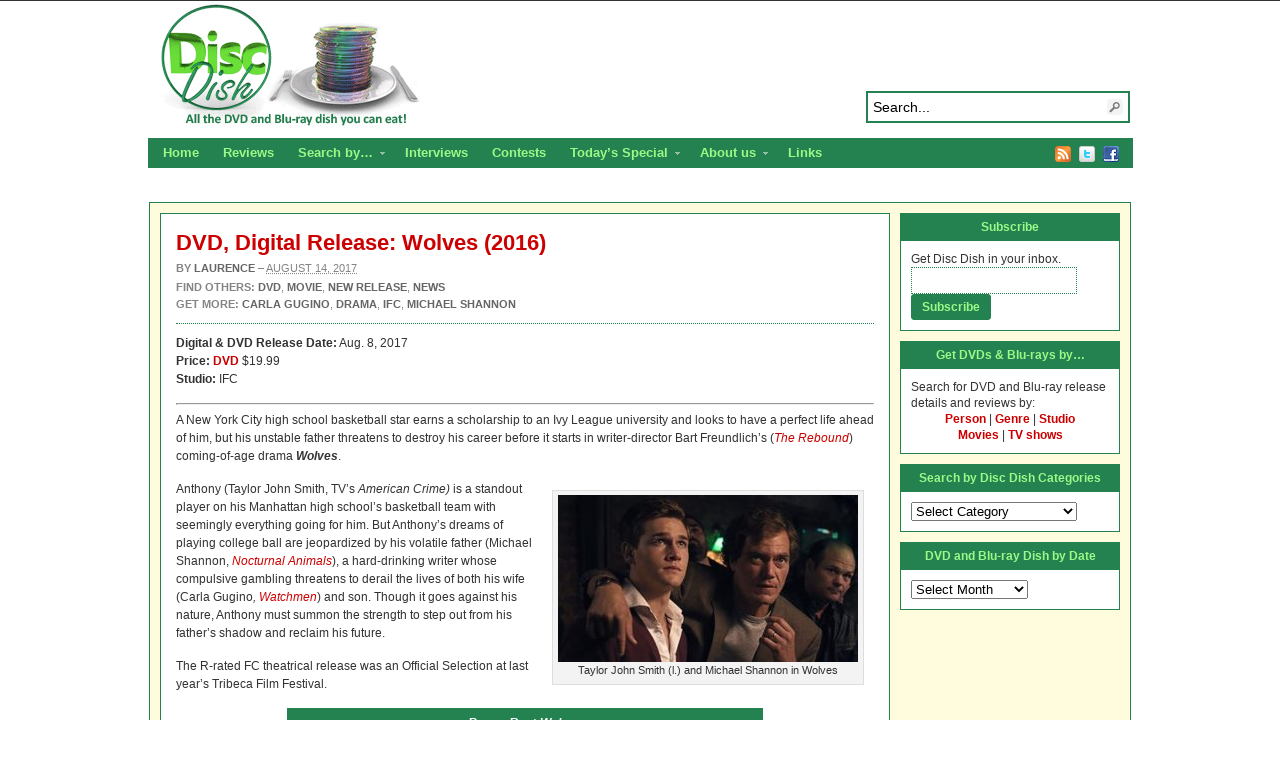

--- FILE ---
content_type: text/html; charset=UTF-8
request_url: https://www.discdish.com/2017/08/14/dvd-digital-release-wolves-2016/
body_size: 15427
content:
<!DOCTYPE html PUBLIC "-//W3C//DTD XHTML 1.0 Transitional//EN" "http://www.w3.org/TR/xhtml1/DTD/xhtml1-transitional.dtd"><html xmlns="http://www.w3.org/1999/xhtml" dir="ltr" lang="en-US">
<head profile="http://gmpg.org/xfn/11">
<meta http-equiv="Content-Type" content="text/html; charset=UTF-8" />
<title>DVD, Digital Release: Wolves (2016)</title>
<meta name="description" content="Michael Shannon and Taylor John Smith star in the coming-of-age drama, now available!" />

<link rel="alternate" type="application/rss+xml" href="http://discdish.dreamhosters.com/feed/" title="Disc Dish latest posts" />

<link rel="alternate" type="application/rss+xml" href="http://discdish.dreamhosters.com/comments/feed/" title="Disc Dish latest comments" />

<link rel="pingback" href="https://www.discdish.com/xmlrpc.php" />

<link rel="shortcut icon" href="https://www.discdish.com/favicon.ico" />



		<!-- All in One SEO 4.9.1.1 - aioseo.com -->
	<meta name="description" content="A New York City high school basketball star&#039;s unstable father threaten to destroy his career before it starts in writer-director Bart Freundlich&#039;s coming-of-age drama Wolves." />
	<meta name="robots" content="max-image-preview:large" />
	<meta name="author" content="Laurence"/>
	<link rel="canonical" href="https://www.discdish.com/2017/08/14/dvd-digital-release-wolves-2016/" />
	<meta name="generator" content="All in One SEO (AIOSEO) 4.9.1.1" />
		<script type="application/ld+json" class="aioseo-schema">
			{"@context":"https:\/\/schema.org","@graph":[{"@type":"Article","@id":"https:\/\/www.discdish.com\/2017\/08\/14\/dvd-digital-release-wolves-2016\/#article","name":"DVD, Digital Release: Wolves (2016) | Disc Dish","headline":"DVD, Digital Release: Wolves (2016)","author":{"@id":"https:\/\/www.discdish.com\/author\/laurence\/#author"},"publisher":{"@id":"https:\/\/www.discdish.com\/#organization"},"image":{"@type":"ImageObject","url":"https:\/\/www.discdish.com\/wp-content\/uploads\/2017\/08\/Wolves1.jpg","@id":"https:\/\/www.discdish.com\/2017\/08\/14\/dvd-digital-release-wolves-2016\/#articleImage","width":636,"height":355,"caption":"Taylor John Smith (l.) and Michael Shannon in Wolves"},"datePublished":"2017-08-14T11:01:41+00:00","dateModified":"2017-08-11T00:20:44+00:00","inLanguage":"en-US","mainEntityOfPage":{"@id":"https:\/\/www.discdish.com\/2017\/08\/14\/dvd-digital-release-wolves-2016\/#webpage"},"isPartOf":{"@id":"https:\/\/www.discdish.com\/2017\/08\/14\/dvd-digital-release-wolves-2016\/#webpage"},"articleSection":"DVD, Movie, New Release, News, Carla Gugino, Drama, IFC, Michael Shannon"},{"@type":"BreadcrumbList","@id":"https:\/\/www.discdish.com\/2017\/08\/14\/dvd-digital-release-wolves-2016\/#breadcrumblist","itemListElement":[{"@type":"ListItem","@id":"https:\/\/www.discdish.com#listItem","position":1,"name":"Home","item":"https:\/\/www.discdish.com","nextItem":{"@type":"ListItem","@id":"https:\/\/www.discdish.com\/category\/dvd\/#listItem","name":"DVD"}},{"@type":"ListItem","@id":"https:\/\/www.discdish.com\/category\/dvd\/#listItem","position":2,"name":"DVD","item":"https:\/\/www.discdish.com\/category\/dvd\/","nextItem":{"@type":"ListItem","@id":"https:\/\/www.discdish.com\/2017\/08\/14\/dvd-digital-release-wolves-2016\/#listItem","name":"DVD, Digital Release: Wolves (2016)"},"previousItem":{"@type":"ListItem","@id":"https:\/\/www.discdish.com#listItem","name":"Home"}},{"@type":"ListItem","@id":"https:\/\/www.discdish.com\/2017\/08\/14\/dvd-digital-release-wolves-2016\/#listItem","position":3,"name":"DVD, Digital Release: Wolves (2016)","previousItem":{"@type":"ListItem","@id":"https:\/\/www.discdish.com\/category\/dvd\/#listItem","name":"DVD"}}]},{"@type":"Organization","@id":"https:\/\/www.discdish.com\/#organization","name":"Disc Dish","description":"All the DVD and Blu-ray dish you can eat, including reviews, news on upcoming releases and interviews with actors and filmmakers.","url":"https:\/\/www.discdish.com\/"},{"@type":"Person","@id":"https:\/\/www.discdish.com\/author\/laurence\/#author","url":"https:\/\/www.discdish.com\/author\/laurence\/","name":"Laurence","image":{"@type":"ImageObject","@id":"https:\/\/www.discdish.com\/2017\/08\/14\/dvd-digital-release-wolves-2016\/#authorImage","url":"https:\/\/secure.gravatar.com\/avatar\/128f837d16c2c0bb1e7318d59e6e38d02ae9ba63b264920d7511bc6faed3a86b?s=96&d=mm&r=g","width":96,"height":96,"caption":"Laurence"}},{"@type":"WebPage","@id":"https:\/\/www.discdish.com\/2017\/08\/14\/dvd-digital-release-wolves-2016\/#webpage","url":"https:\/\/www.discdish.com\/2017\/08\/14\/dvd-digital-release-wolves-2016\/","name":"DVD, Digital Release: Wolves (2016) | Disc Dish","description":"A New York City high school basketball star's unstable father threaten to destroy his career before it starts in writer-director Bart Freundlich's coming-of-age drama Wolves.","inLanguage":"en-US","isPartOf":{"@id":"https:\/\/www.discdish.com\/#website"},"breadcrumb":{"@id":"https:\/\/www.discdish.com\/2017\/08\/14\/dvd-digital-release-wolves-2016\/#breadcrumblist"},"author":{"@id":"https:\/\/www.discdish.com\/author\/laurence\/#author"},"creator":{"@id":"https:\/\/www.discdish.com\/author\/laurence\/#author"},"datePublished":"2017-08-14T11:01:41+00:00","dateModified":"2017-08-11T00:20:44+00:00"},{"@type":"WebSite","@id":"https:\/\/www.discdish.com\/#website","url":"https:\/\/www.discdish.com\/","name":"Disc Dish","description":"All the DVD and Blu-ray dish you can eat, including reviews, news on upcoming releases and interviews with actors and filmmakers.","inLanguage":"en-US","publisher":{"@id":"https:\/\/www.discdish.com\/#organization"}}]}
		</script>
		<!-- All in One SEO -->

<link rel='dns-prefetch' href='//secure.gravatar.com' />
<link rel='dns-prefetch' href='//stats.wp.com' />
<link rel='dns-prefetch' href='//v0.wordpress.com' />
<link rel="alternate" type="application/rss+xml" title="Disc Dish &raquo; DVD, Digital Release: Wolves (2016) Comments Feed" href="https://www.discdish.com/2017/08/14/dvd-digital-release-wolves-2016/feed/" />
<link rel="alternate" title="oEmbed (JSON)" type="application/json+oembed" href="https://www.discdish.com/wp-json/oembed/1.0/embed?url=https%3A%2F%2Fwww.discdish.com%2F2017%2F08%2F14%2Fdvd-digital-release-wolves-2016%2F" />
<link rel="alternate" title="oEmbed (XML)" type="text/xml+oembed" href="https://www.discdish.com/wp-json/oembed/1.0/embed?url=https%3A%2F%2Fwww.discdish.com%2F2017%2F08%2F14%2Fdvd-digital-release-wolves-2016%2F&#038;format=xml" />
		<!-- This site uses the Google Analytics by ExactMetrics plugin v8.10.2 - Using Analytics tracking - https://www.exactmetrics.com/ -->
		<!-- Note: ExactMetrics is not currently configured on this site. The site owner needs to authenticate with Google Analytics in the ExactMetrics settings panel. -->
					<!-- No tracking code set -->
				<!-- / Google Analytics by ExactMetrics -->
		<style id='wp-img-auto-sizes-contain-inline-css' type='text/css'>
img:is([sizes=auto i],[sizes^="auto," i]){contain-intrinsic-size:3000px 1500px}
/*# sourceURL=wp-img-auto-sizes-contain-inline-css */
</style>
<style id='wp-emoji-styles-inline-css' type='text/css'>

	img.wp-smiley, img.emoji {
		display: inline !important;
		border: none !important;
		box-shadow: none !important;
		height: 1em !important;
		width: 1em !important;
		margin: 0 0.07em !important;
		vertical-align: -0.1em !important;
		background: none !important;
		padding: 0 !important;
	}
/*# sourceURL=wp-emoji-styles-inline-css */
</style>
<style id='wp-block-library-inline-css' type='text/css'>
:root{--wp-block-synced-color:#7a00df;--wp-block-synced-color--rgb:122,0,223;--wp-bound-block-color:var(--wp-block-synced-color);--wp-editor-canvas-background:#ddd;--wp-admin-theme-color:#007cba;--wp-admin-theme-color--rgb:0,124,186;--wp-admin-theme-color-darker-10:#006ba1;--wp-admin-theme-color-darker-10--rgb:0,107,160.5;--wp-admin-theme-color-darker-20:#005a87;--wp-admin-theme-color-darker-20--rgb:0,90,135;--wp-admin-border-width-focus:2px}@media (min-resolution:192dpi){:root{--wp-admin-border-width-focus:1.5px}}.wp-element-button{cursor:pointer}:root .has-very-light-gray-background-color{background-color:#eee}:root .has-very-dark-gray-background-color{background-color:#313131}:root .has-very-light-gray-color{color:#eee}:root .has-very-dark-gray-color{color:#313131}:root .has-vivid-green-cyan-to-vivid-cyan-blue-gradient-background{background:linear-gradient(135deg,#00d084,#0693e3)}:root .has-purple-crush-gradient-background{background:linear-gradient(135deg,#34e2e4,#4721fb 50%,#ab1dfe)}:root .has-hazy-dawn-gradient-background{background:linear-gradient(135deg,#faaca8,#dad0ec)}:root .has-subdued-olive-gradient-background{background:linear-gradient(135deg,#fafae1,#67a671)}:root .has-atomic-cream-gradient-background{background:linear-gradient(135deg,#fdd79a,#004a59)}:root .has-nightshade-gradient-background{background:linear-gradient(135deg,#330968,#31cdcf)}:root .has-midnight-gradient-background{background:linear-gradient(135deg,#020381,#2874fc)}:root{--wp--preset--font-size--normal:16px;--wp--preset--font-size--huge:42px}.has-regular-font-size{font-size:1em}.has-larger-font-size{font-size:2.625em}.has-normal-font-size{font-size:var(--wp--preset--font-size--normal)}.has-huge-font-size{font-size:var(--wp--preset--font-size--huge)}.has-text-align-center{text-align:center}.has-text-align-left{text-align:left}.has-text-align-right{text-align:right}.has-fit-text{white-space:nowrap!important}#end-resizable-editor-section{display:none}.aligncenter{clear:both}.items-justified-left{justify-content:flex-start}.items-justified-center{justify-content:center}.items-justified-right{justify-content:flex-end}.items-justified-space-between{justify-content:space-between}.screen-reader-text{border:0;clip-path:inset(50%);height:1px;margin:-1px;overflow:hidden;padding:0;position:absolute;width:1px;word-wrap:normal!important}.screen-reader-text:focus{background-color:#ddd;clip-path:none;color:#444;display:block;font-size:1em;height:auto;left:5px;line-height:normal;padding:15px 23px 14px;text-decoration:none;top:5px;width:auto;z-index:100000}html :where(.has-border-color){border-style:solid}html :where([style*=border-top-color]){border-top-style:solid}html :where([style*=border-right-color]){border-right-style:solid}html :where([style*=border-bottom-color]){border-bottom-style:solid}html :where([style*=border-left-color]){border-left-style:solid}html :where([style*=border-width]){border-style:solid}html :where([style*=border-top-width]){border-top-style:solid}html :where([style*=border-right-width]){border-right-style:solid}html :where([style*=border-bottom-width]){border-bottom-style:solid}html :where([style*=border-left-width]){border-left-style:solid}html :where(img[class*=wp-image-]){height:auto;max-width:100%}:where(figure){margin:0 0 1em}html :where(.is-position-sticky){--wp-admin--admin-bar--position-offset:var(--wp-admin--admin-bar--height,0px)}@media screen and (max-width:600px){html :where(.is-position-sticky){--wp-admin--admin-bar--position-offset:0px}}

/*# sourceURL=wp-block-library-inline-css */
</style><style id='global-styles-inline-css' type='text/css'>
:root{--wp--preset--aspect-ratio--square: 1;--wp--preset--aspect-ratio--4-3: 4/3;--wp--preset--aspect-ratio--3-4: 3/4;--wp--preset--aspect-ratio--3-2: 3/2;--wp--preset--aspect-ratio--2-3: 2/3;--wp--preset--aspect-ratio--16-9: 16/9;--wp--preset--aspect-ratio--9-16: 9/16;--wp--preset--color--black: #000000;--wp--preset--color--cyan-bluish-gray: #abb8c3;--wp--preset--color--white: #ffffff;--wp--preset--color--pale-pink: #f78da7;--wp--preset--color--vivid-red: #cf2e2e;--wp--preset--color--luminous-vivid-orange: #ff6900;--wp--preset--color--luminous-vivid-amber: #fcb900;--wp--preset--color--light-green-cyan: #7bdcb5;--wp--preset--color--vivid-green-cyan: #00d084;--wp--preset--color--pale-cyan-blue: #8ed1fc;--wp--preset--color--vivid-cyan-blue: #0693e3;--wp--preset--color--vivid-purple: #9b51e0;--wp--preset--gradient--vivid-cyan-blue-to-vivid-purple: linear-gradient(135deg,rgb(6,147,227) 0%,rgb(155,81,224) 100%);--wp--preset--gradient--light-green-cyan-to-vivid-green-cyan: linear-gradient(135deg,rgb(122,220,180) 0%,rgb(0,208,130) 100%);--wp--preset--gradient--luminous-vivid-amber-to-luminous-vivid-orange: linear-gradient(135deg,rgb(252,185,0) 0%,rgb(255,105,0) 100%);--wp--preset--gradient--luminous-vivid-orange-to-vivid-red: linear-gradient(135deg,rgb(255,105,0) 0%,rgb(207,46,46) 100%);--wp--preset--gradient--very-light-gray-to-cyan-bluish-gray: linear-gradient(135deg,rgb(238,238,238) 0%,rgb(169,184,195) 100%);--wp--preset--gradient--cool-to-warm-spectrum: linear-gradient(135deg,rgb(74,234,220) 0%,rgb(151,120,209) 20%,rgb(207,42,186) 40%,rgb(238,44,130) 60%,rgb(251,105,98) 80%,rgb(254,248,76) 100%);--wp--preset--gradient--blush-light-purple: linear-gradient(135deg,rgb(255,206,236) 0%,rgb(152,150,240) 100%);--wp--preset--gradient--blush-bordeaux: linear-gradient(135deg,rgb(254,205,165) 0%,rgb(254,45,45) 50%,rgb(107,0,62) 100%);--wp--preset--gradient--luminous-dusk: linear-gradient(135deg,rgb(255,203,112) 0%,rgb(199,81,192) 50%,rgb(65,88,208) 100%);--wp--preset--gradient--pale-ocean: linear-gradient(135deg,rgb(255,245,203) 0%,rgb(182,227,212) 50%,rgb(51,167,181) 100%);--wp--preset--gradient--electric-grass: linear-gradient(135deg,rgb(202,248,128) 0%,rgb(113,206,126) 100%);--wp--preset--gradient--midnight: linear-gradient(135deg,rgb(2,3,129) 0%,rgb(40,116,252) 100%);--wp--preset--font-size--small: 13px;--wp--preset--font-size--medium: 20px;--wp--preset--font-size--large: 36px;--wp--preset--font-size--x-large: 42px;--wp--preset--spacing--20: 0.44rem;--wp--preset--spacing--30: 0.67rem;--wp--preset--spacing--40: 1rem;--wp--preset--spacing--50: 1.5rem;--wp--preset--spacing--60: 2.25rem;--wp--preset--spacing--70: 3.38rem;--wp--preset--spacing--80: 5.06rem;--wp--preset--shadow--natural: 6px 6px 9px rgba(0, 0, 0, 0.2);--wp--preset--shadow--deep: 12px 12px 50px rgba(0, 0, 0, 0.4);--wp--preset--shadow--sharp: 6px 6px 0px rgba(0, 0, 0, 0.2);--wp--preset--shadow--outlined: 6px 6px 0px -3px rgb(255, 255, 255), 6px 6px rgb(0, 0, 0);--wp--preset--shadow--crisp: 6px 6px 0px rgb(0, 0, 0);}:where(.is-layout-flex){gap: 0.5em;}:where(.is-layout-grid){gap: 0.5em;}body .is-layout-flex{display: flex;}.is-layout-flex{flex-wrap: wrap;align-items: center;}.is-layout-flex > :is(*, div){margin: 0;}body .is-layout-grid{display: grid;}.is-layout-grid > :is(*, div){margin: 0;}:where(.wp-block-columns.is-layout-flex){gap: 2em;}:where(.wp-block-columns.is-layout-grid){gap: 2em;}:where(.wp-block-post-template.is-layout-flex){gap: 1.25em;}:where(.wp-block-post-template.is-layout-grid){gap: 1.25em;}.has-black-color{color: var(--wp--preset--color--black) !important;}.has-cyan-bluish-gray-color{color: var(--wp--preset--color--cyan-bluish-gray) !important;}.has-white-color{color: var(--wp--preset--color--white) !important;}.has-pale-pink-color{color: var(--wp--preset--color--pale-pink) !important;}.has-vivid-red-color{color: var(--wp--preset--color--vivid-red) !important;}.has-luminous-vivid-orange-color{color: var(--wp--preset--color--luminous-vivid-orange) !important;}.has-luminous-vivid-amber-color{color: var(--wp--preset--color--luminous-vivid-amber) !important;}.has-light-green-cyan-color{color: var(--wp--preset--color--light-green-cyan) !important;}.has-vivid-green-cyan-color{color: var(--wp--preset--color--vivid-green-cyan) !important;}.has-pale-cyan-blue-color{color: var(--wp--preset--color--pale-cyan-blue) !important;}.has-vivid-cyan-blue-color{color: var(--wp--preset--color--vivid-cyan-blue) !important;}.has-vivid-purple-color{color: var(--wp--preset--color--vivid-purple) !important;}.has-black-background-color{background-color: var(--wp--preset--color--black) !important;}.has-cyan-bluish-gray-background-color{background-color: var(--wp--preset--color--cyan-bluish-gray) !important;}.has-white-background-color{background-color: var(--wp--preset--color--white) !important;}.has-pale-pink-background-color{background-color: var(--wp--preset--color--pale-pink) !important;}.has-vivid-red-background-color{background-color: var(--wp--preset--color--vivid-red) !important;}.has-luminous-vivid-orange-background-color{background-color: var(--wp--preset--color--luminous-vivid-orange) !important;}.has-luminous-vivid-amber-background-color{background-color: var(--wp--preset--color--luminous-vivid-amber) !important;}.has-light-green-cyan-background-color{background-color: var(--wp--preset--color--light-green-cyan) !important;}.has-vivid-green-cyan-background-color{background-color: var(--wp--preset--color--vivid-green-cyan) !important;}.has-pale-cyan-blue-background-color{background-color: var(--wp--preset--color--pale-cyan-blue) !important;}.has-vivid-cyan-blue-background-color{background-color: var(--wp--preset--color--vivid-cyan-blue) !important;}.has-vivid-purple-background-color{background-color: var(--wp--preset--color--vivid-purple) !important;}.has-black-border-color{border-color: var(--wp--preset--color--black) !important;}.has-cyan-bluish-gray-border-color{border-color: var(--wp--preset--color--cyan-bluish-gray) !important;}.has-white-border-color{border-color: var(--wp--preset--color--white) !important;}.has-pale-pink-border-color{border-color: var(--wp--preset--color--pale-pink) !important;}.has-vivid-red-border-color{border-color: var(--wp--preset--color--vivid-red) !important;}.has-luminous-vivid-orange-border-color{border-color: var(--wp--preset--color--luminous-vivid-orange) !important;}.has-luminous-vivid-amber-border-color{border-color: var(--wp--preset--color--luminous-vivid-amber) !important;}.has-light-green-cyan-border-color{border-color: var(--wp--preset--color--light-green-cyan) !important;}.has-vivid-green-cyan-border-color{border-color: var(--wp--preset--color--vivid-green-cyan) !important;}.has-pale-cyan-blue-border-color{border-color: var(--wp--preset--color--pale-cyan-blue) !important;}.has-vivid-cyan-blue-border-color{border-color: var(--wp--preset--color--vivid-cyan-blue) !important;}.has-vivid-purple-border-color{border-color: var(--wp--preset--color--vivid-purple) !important;}.has-vivid-cyan-blue-to-vivid-purple-gradient-background{background: var(--wp--preset--gradient--vivid-cyan-blue-to-vivid-purple) !important;}.has-light-green-cyan-to-vivid-green-cyan-gradient-background{background: var(--wp--preset--gradient--light-green-cyan-to-vivid-green-cyan) !important;}.has-luminous-vivid-amber-to-luminous-vivid-orange-gradient-background{background: var(--wp--preset--gradient--luminous-vivid-amber-to-luminous-vivid-orange) !important;}.has-luminous-vivid-orange-to-vivid-red-gradient-background{background: var(--wp--preset--gradient--luminous-vivid-orange-to-vivid-red) !important;}.has-very-light-gray-to-cyan-bluish-gray-gradient-background{background: var(--wp--preset--gradient--very-light-gray-to-cyan-bluish-gray) !important;}.has-cool-to-warm-spectrum-gradient-background{background: var(--wp--preset--gradient--cool-to-warm-spectrum) !important;}.has-blush-light-purple-gradient-background{background: var(--wp--preset--gradient--blush-light-purple) !important;}.has-blush-bordeaux-gradient-background{background: var(--wp--preset--gradient--blush-bordeaux) !important;}.has-luminous-dusk-gradient-background{background: var(--wp--preset--gradient--luminous-dusk) !important;}.has-pale-ocean-gradient-background{background: var(--wp--preset--gradient--pale-ocean) !important;}.has-electric-grass-gradient-background{background: var(--wp--preset--gradient--electric-grass) !important;}.has-midnight-gradient-background{background: var(--wp--preset--gradient--midnight) !important;}.has-small-font-size{font-size: var(--wp--preset--font-size--small) !important;}.has-medium-font-size{font-size: var(--wp--preset--font-size--medium) !important;}.has-large-font-size{font-size: var(--wp--preset--font-size--large) !important;}.has-x-large-font-size{font-size: var(--wp--preset--font-size--x-large) !important;}
/*# sourceURL=global-styles-inline-css */
</style>

<style id='classic-theme-styles-inline-css' type='text/css'>
/*! This file is auto-generated */
.wp-block-button__link{color:#fff;background-color:#32373c;border-radius:9999px;box-shadow:none;text-decoration:none;padding:calc(.667em + 2px) calc(1.333em + 2px);font-size:1.125em}.wp-block-file__button{background:#32373c;color:#fff;text-decoration:none}
/*# sourceURL=/wp-includes/css/classic-themes.min.css */
</style>
<link rel='stylesheet' id='amazon-link-style-css' href='https://www.discdish.com/wp-content/plugins/amazon-link/Amazon.css?ver=3.2.10' type='text/css' media='all' />
<script type="text/javascript" src="//ajax.googleapis.com/ajax/libs/jquery/3.7.1/jquery.min.js" id="jquery-core-js"></script>
<script>window.jQuery || document.write('<script src="https://www.discdish.com/wp-includes/js/jquery/jquery.js"><\/script>')</script>
<script type="text/javascript" src="//cdnjs.cloudflare.com/ajax/libs/jquery-migrate/3.4.1/jquery-migrate.min.js" id="jquery-migrate-js"></script>
<script>window.jQuery.migrateMute || document.write('<script src="https://www.discdish.com/wp-includes/js/jquery/jquery-migrate.min.js"><\/script>')</script>
<script type="text/javascript" src="https://www.discdish.com/wp-content/themes/arras/js/superfish/hoverIntent.js" id="hoverintent-js"></script>
<script type="text/javascript" src="https://www.discdish.com/wp-content/themes/arras/js/superfish/superfish.js" id="superfish-js"></script>
<script type="text/javascript" src="https://www.discdish.com/wp-content/themes/arras/js/jquery.validate.min.js" id="jquery-validate-js"></script>
<link rel="https://api.w.org/" href="https://www.discdish.com/wp-json/" /><link rel="alternate" title="JSON" type="application/json" href="https://www.discdish.com/wp-json/wp/v2/posts/46354" /><link rel="EditURI" type="application/rsd+xml" title="RSD" href="https://www.discdish.com/xmlrpc.php?rsd" />
<meta name="generator" content="WordPress 6.9" />
<link rel='shortlink' href='https://wp.me/p5QAkT-c3E' />

<!-- Bad Behavior 2.2.24 run time: 1.283 ms -->
	<style>img#wpstats{display:none}</style>
		<link rel="stylesheet" href="https://www.discdish.com/wp-content/themes/arras/css/styles/default.css" type="text/css" media="screen,projection" /><link rel="stylesheet" href="https://www.discdish.com/wp-content/themes/arras/css/layouts/3c-fixed.css" type="text/css" />
<!-- Generated by Arras WP Theme -->
<style type="text/css">
	.posts-default li  { width: 205px; height: 225px; }
	.posts-default img, .posts-default .entry-thumbnails-link { width: 195px; height: 130px; }
	.posts-default .entry-meta { width: 195px; }
	.posts-default .entry-thumbnails { width: 205px; height: 140px; }
			.posts-quick .entry-thumbnails img { width: 115px; height: 115px; }
		.posts-quick .entry-meta { width: 115px; }
			.featured { height: 310px; }
	.featured-article { width: 500px; height: 300px; }
	.featured-article img { width: 500px; height: 300px; }
	#controls { width: 470px; top: 135px; }
	#controls .next { left: 470px; }
	.featured-entry { height: 100px; top: -100px; }
	.featured-slideshow-inner { height: 300px }
		.featured-stories-summary  { margin-left: 51px; }
	.single .post .entry-photo img, .single-post .entry-photo img  { width: 465px; height: 190px; }
	.blog-name a { background: url(https://www.discdish.com/wp-content/uploads/2014/11/header.png) no-repeat; text-indent: -9000px; width: 960px; height: 130px; display: block; }
	.footer-sidebar  { width: 920px; }
	</style>
	<script type="text/javascript">
	jQuery(document).ready(function($) {

$('.multi-sidebar').tabs();

$('.sf-menu').superfish({autoArrows: true, speed: 'fast', dropShadows: 'true'});

$('#commentform').validate();


});	</script>
	<style type="text/css">.recentcomments a{display:inline !important;padding:0 !important;margin:0 !important;}</style><link rel="stylesheet" href="https://www.discdish.com/wp-content/themes/arras-child/style.css" type="text/css" media="screen,projection" /><script type="text/javascript">

  var _gaq = _gaq || [];
  _gaq.push(['_setAccount', 'UA-13035120-1']);
  _gaq.push(['_trackPageview']);

  (function() {
    var ga = document.createElement('script'); ga.type = 'text/javascript'; ga.async = true;
    ga.src = ('https:' == document.location.protocol ? 'https://ssl' : 'http://www') + '.google-analytics.com/ga.js';
    var s = document.getElementsByTagName('script')[0]; s.parentNode.insertBefore(ga, s);
  })();

</script>
<link rel='stylesheet' id='yarppRelatedCss-css' href='https://www.discdish.com/wp-content/plugins/yet-another-related-posts-plugin/style/related.css?ver=5.30.11' type='text/css' media='all' />
</head>

<body class="wp-singular post-template-default single single-post postid-46354 single-format-standard wp-theme-arras wp-child-theme-arras-child layout-3c-fixed no-js style-default">
<script type="text/javascript">
//<![CDATA[
(function(){
var c = document.body.className;
c = c.replace(/no-js/, 'js');
document.body.className = c;
})();
//]]>
</script>

<div id="top-menu" class="clearfix">
	<div class="sf-menu menu clearfix"><ul>
<li class="page_item page-item-12621"><a href="https://www.discdish.com/blu-ray-3d/">Blu-ray 3D Details and Releases</a></li>
<li class="page_item page-item-13012"><a href="https://www.discdish.com/reviews/">Reviews</a></li>
<li class="page_item page-item-13281"><a href="https://www.discdish.com/contact/">Contact</a></li>
<li class="page_item page-item-21753"><a href="https://www.discdish.com/discs-by-studio/">DVD and Blu-ray Discs by Studio</a></li>
<li class="page_item page-item-21755"><a href="https://www.discdish.com/discs-by-person/">DVD and Blu-ray Discs by Person</a></li>
<li class="page_item page-item-21756"><a href="https://www.discdish.com/discs-by-genre/">DVD and Blu-ray Discs by Genre</a></li>
<li class="page_item page-item-22393"><a href="https://www.discdish.com/disc-dish-staff/">Disc Dish Staff</a></li>
<li class="page_item page-item-22403"><a href="https://www.discdish.com/search-for-dvd-and-blu-ray-releases-by/">Search for DVD and Blu-ray releases by&#8230;</a></li>
<li class="page_item page-item-29"><a href="https://www.discdish.com/release-menu/">DVD and Blu-ray Release Calendar</a></li>
<li class="page_item page-item-1978"><a href="https://www.discdish.com/top-dvds/">Top DVD and Blu-ray Releases</a></li>
<li class="page_item page-item-3729"><a href="https://www.discdish.com/dvd-resources/">Links</a></li>
<li class="page_item page-item-10 page_item_has_children"><a href="https://www.discdish.com/about/">About us</a>
<ul class='children'>
	<li class="page_item page-item-4941"><a href="https://www.discdish.com/about/privacy-policy/">Privacy Policy</a></li>
</ul>
</li>
</ul></div>
</div><!-- #top-menu -->

<div id="header">
	<div id="branding" class="clearfix">
	<div class="logo">
				<span class="blog-name"><a href="https://www.discdish.com">Disc Dish</a></span>
		<span class="blog-description">All the DVD and Blu-ray dish you can eat, including reviews, news on upcoming releases and interviews with actors and filmmakers.</span>
			</div>
	<div id="searchbar"><form method="get" class="searchform clearfix" action="https://www.discdish.com/">
 <input type="text" value="Search..." name="s" class="s" onfocus="this.value=''" />
 <input type="submit" class="searchsubmit" value="Search" title="Search Disc Dish" />
</form>
</div>
	</div><!-- #branding -->
</div><!-- #header -->

<div id="nav">
	<div id="nav-content" class="clearfix">
	<div class="menu-top-nav-container"><ul id="menu-top-nav" class="sf-menu menu clearfix"><li id="menu-item-40415" class="menu-item menu-item-type-custom menu-item-object-custom menu-item-40415"><a href="http://discdish.com">Home</a></li>
<li id="menu-item-40414" class="menu-item menu-item-type-taxonomy menu-item-object-category menu-item-40414"><a href="https://www.discdish.com/category/review/">Reviews</a></li>
<li id="menu-item-40423" class="menu-item menu-item-type-post_type menu-item-object-page menu-item-has-children menu-item-40423"><a href="https://www.discdish.com/search-for-dvd-and-blu-ray-releases-by/">Search by&#8230;</a>
<ul class="sub-menu">
	<li id="menu-item-40420" class="menu-item menu-item-type-post_type menu-item-object-page menu-item-40420"><a href="https://www.discdish.com/discs-by-person/">Person</a></li>
	<li id="menu-item-40419" class="menu-item menu-item-type-post_type menu-item-object-page menu-item-40419"><a href="https://www.discdish.com/discs-by-genre/">Genre</a></li>
	<li id="menu-item-40421" class="menu-item menu-item-type-post_type menu-item-object-page menu-item-40421"><a href="https://www.discdish.com/discs-by-studio/">Studio</a></li>
	<li id="menu-item-40432" class="menu-item menu-item-type-taxonomy menu-item-object-category current-post-ancestor current-menu-parent current-post-parent menu-item-40432"><a href="https://www.discdish.com/category/movie/">Movies</a></li>
	<li id="menu-item-40433" class="menu-item menu-item-type-taxonomy menu-item-object-category menu-item-40433"><a href="https://www.discdish.com/category/tv-show/">TV Shows</a></li>
</ul>
</li>
<li id="menu-item-40434" class="menu-item menu-item-type-taxonomy menu-item-object-category menu-item-40434"><a href="https://www.discdish.com/category/interview/">Interviews</a></li>
<li id="menu-item-40435" class="menu-item menu-item-type-taxonomy menu-item-object-category menu-item-40435"><a href="https://www.discdish.com/category/contest/">Contests</a></li>
<li id="menu-item-40436" class="menu-item menu-item-type-taxonomy menu-item-object-category menu-item-has-children menu-item-40436"><a href="https://www.discdish.com/category/todays-special/">Today&#8217;s Special</a>
<ul class="sub-menu">
	<li id="menu-item-40437" class="menu-item menu-item-type-taxonomy menu-item-object-category menu-item-40437"><a href="https://www.discdish.com/category/movies-unlimited-videos/">Videos</a></li>
</ul>
</li>
<li id="menu-item-40411" class="menu-item menu-item-type-post_type menu-item-object-page menu-item-has-children menu-item-40411"><a href="https://www.discdish.com/about/">About us</a>
<ul class="sub-menu">
	<li id="menu-item-40418" class="menu-item menu-item-type-post_type menu-item-object-page menu-item-40418"><a href="https://www.discdish.com/disc-dish-staff/">Staff</a></li>
	<li id="menu-item-40413" class="menu-item menu-item-type-post_type menu-item-object-page menu-item-40413"><a href="https://www.discdish.com/contact/">Contact</a></li>
	<li id="menu-item-40412" class="menu-item menu-item-type-post_type menu-item-object-page menu-item-40412"><a href="https://www.discdish.com/about/privacy-policy/">Privacy Policy</a></li>
</ul>
</li>
<li id="menu-item-40410" class="menu-item menu-item-type-post_type menu-item-object-page menu-item-40410"><a href="https://www.discdish.com/dvd-resources/">Links</a></li>
</ul></div>		<ul class="quick-nav clearfix">
					<li><a id="rss" title="Disc Dish RSS Feed" href="http://discdish.dreamhosters.com/feed/">RSS Feed</a></li>
				
							<li><a id="twitter" title="Disc Dish Twitter" href="http://www.twitter.com/DiscDish/" target="_blank">Twitter</a></li>
				
							<li><a id="facebook" title="Disc Dish Facebook" href="http://www.facebook.com/discdish" target="_blank">Facebook</a></li>
				
			</ul>
	</div><!-- #nav-content -->
</div><!-- #nav -->

<div class="ad">
   <br />
	<center><script type="text/javascript"><!--
google_ad_client = "pub-4520542109775262";
/* Under nav bar, 728x90, created 10/4/10 */
google_ad_slot = "5006361087";
google_ad_width = 728;
google_ad_height = 90;
//-->
</script>
<script type="text/javascript"
src="http://pagead2.googlesyndication.com/pagead/show_ads.js">
</script></center></div>
    
<div id="wrapper">  
    
	  
	<div id="main" class="clearfix">
    <div id="container" class="clearfix">

<div id="contentfw" class="section">

		<div id="post-46354" class="clearfix single-post post-46354 post type-post status-publish format-standard hentry category-dvd category-movie category-new-release category-news tag-carla-gugino tag-drama tag-ifc tag-michael-shannon">

        <h1 class="entry-title"><a href="https://www.discdish.com/2017/08/14/dvd-digital-release-wolves-2016/" rel="bookmark">DVD, Digital Release: Wolves (2016)</a></h1><div class="entry-info"><div class="entry-author">By <address class="author vcard"><a class="url fn n" href="https://www.discdish.com/author/laurence/" title="Laurence">Laurence</a></address></div> &ndash; <abbr class="published" title="2017-08-14T11:01:41+00:00">August 14, 2017</abbr><span class="entry-cat"><strong>Find Others: </strong><a href="https://www.discdish.com/category/dvd/">DVD</a>, <a href="https://www.discdish.com/category/movie/">Movie</a>, <a href="https://www.discdish.com/category/new-release/">New Release</a>, <a href="https://www.discdish.com/category/news/">News</a></span><span class="tags"><strong>Get More:</strong> <a href="https://www.discdish.com/tag/carla-gugino/" rel="tag">Carla Gugino</a>, <a href="https://www.discdish.com/tag/drama/" rel="tag">Drama</a>, <a href="https://www.discdish.com/tag/ifc/" rel="tag">IFC</a>, <a href="https://www.discdish.com/tag/michael-shannon/" rel="tag">Michael Shannon</a> </span></div>              
        <div class="entry-content clearfix">
		<p><strong>Digital &amp; DVD Release Date:</strong> Aug. 8, 2017<br />
<strong>Price: <a href="http://amzn.to/2v4XYWa">DVD</a></strong> $19.99<br />
<strong>Studio:</strong> IFC</p>
<hr />
<p>A New York City high school basketball star earns a scholarship to an Ivy League university and looks to have a perfect life ahead of him, but his unstable father threatens to destroy his career before it starts in writer-director Bart Freundlich&#8217;s (<a href="http://www.discdish.com/2012/01/18/blu-ray-dvd-release-the-rebound/"><em>The Rebound</em></a>) coming-of-age drama <em><strong>Wolves</strong></em>.</p>
<div id="attachment_46355" style="width: 310px" class="wp-caption alignright"><a href="http://www.discdish.com/wp-content/uploads/2017/08/Wolves1.jpg"><img fetchpriority="high" decoding="async" aria-describedby="caption-attachment-46355" class="size-medium wp-image-46355" src="http://www.discdish.com/wp-content/uploads/2017/08/Wolves1-300x167.jpg" alt="" width="300" height="167" srcset="https://www.discdish.com/wp-content/uploads/2017/08/Wolves1-300x167.jpg 300w, https://www.discdish.com/wp-content/uploads/2017/08/Wolves1.jpg 636w" sizes="(max-width: 300px) 100vw, 300px" /></a><p id="caption-attachment-46355" class="wp-caption-text">Taylor John Smith (l.) and Michael Shannon in Wolves</p></div>
<p>Anthony (Taylor John Smith, TV&#8217;s <em>American Crime)</em> is a standout player on his Manhattan high school&#8217;s basketball team with seemingly everything going for him. But Anthony&#8217;s dreams of playing college ball are jeopardized by his volatile father (Michael Shannon, <a href="http://www.discdish.com/2017/01/25/blu-ray-dvd-digital-hd-release-nocturnal-animals/"><em>Nocturnal Animals</em></a>), a hard-drinking writer whose compulsive gambling threatens to derail the lives of both his wife (Carla Gugino<em>, <a href="http://www.discdish.com/2012/08/31/blu-ray-dvd-release-watchmen-collectors-edition/">Watchmen</a></em>) and son. Though it goes against his nature, Anthony must summon the strength to step out from his father&#8217;s shadow and reclaim his future.</p>
<p>The R-rated FC theatrical release was an Official Selection at last year’s Tribeca Film Festival.</p>
<table border="1" width="476" align="center">
<tbody>
<tr>
<th colspan="4">
<div style="text-align: center;">Buy or Rent <em>Wolves</em></div>
<div style="text-align: center;">on <a href="http://amzn.to/2v4XYWa">DVD</a>  | <a href="http://amzn.to/2v4WBqn">Instant Video</a></div>
</th>
</tr>
</tbody>
</table>
<div class='yarpp yarpp-related yarpp-related-website yarpp-template-list'>
<!-- YARPP List -->
<h3>Related titles:</h3><ol>
<li><a href="https://www.discdish.com/2012/02/28/dvd-release-loosies/" rel="bookmark" title="DVD Release: Loosies">DVD Release: Loosies</a></li>
<li><a href="https://www.discdish.com/2013/01/02/blu-ray-dvd-release-about-cherry/" rel="bookmark" title="Blu-ray, DVD Release: About Cherry">Blu-ray, DVD Release: About Cherry</a></li>
<li><a href="https://www.discdish.com/2016/07/14/blu-ray-dvd-digital-hd-release-elvis-nixon/" rel="bookmark" title="Blu-ray, DVD, Digital HD Release: Elvis &#038; Nixon">Blu-ray, DVD, Digital HD Release: Elvis &#038; Nixon</a></li>
<li><a href="https://www.discdish.com/2017/05/05/blu-ray-dvd-release-things-to-come/" rel="bookmark" title="Blu-ray, DVD Release: Things to Come">Blu-ray, DVD Release: Things to Come</a></li>
<li><a href="https://www.discdish.com/2017/07/11/dvd-digital-release-american-fable/" rel="bookmark" title="DVD, Digital Release: American Fable">DVD, Digital Release: American Fable</a></li>
</ol>
</div>
  
        		</div>

		
        
		<div class="about-author clearfix">
			<a href="https://www.discdish.com/author/laurence/"><img alt='' src='https://secure.gravatar.com/avatar/128f837d16c2c0bb1e7318d59e6e38d02ae9ba63b264920d7511bc6faed3a86b?s=64&#038;d=mm&#038;r=g' srcset='https://secure.gravatar.com/avatar/128f837d16c2c0bb1e7318d59e6e38d02ae9ba63b264920d7511bc6faed3a86b?s=128&#038;d=mm&#038;r=g 2x' class='avatar avatar-64 photo' height='64' width='64' decoding='async'/></a>
			<div class="author-meta">
				<h4>About Laurence</h4>
			Founder and editor Laurence Lerman saw Alfred Hitchcock’s <i>North by Northwest</i> when he was 13 years old and that’s all it took. He has been writing about film and video for more than a quarter of a century for magazines, anthologies, websites and most recently, <i>Video Business</i> magazine, where he served as the Reviews Editor for 15 years.
			</div>
		</div>
	    </div>
    
<div class="ad">
        <center>
        <script type="text/javascript"><!--
google_ad_client = "ca-pub-4520542109775262";
/* Post banner */
google_ad_slot = "6030824975";
google_ad_width = 468;
google_ad_height = 60;
//-->
</script>
<script type="text/javascript"
src="http://pagead2.googlesyndication.com/pagead/show_ads.js">
</script>
</center><br />
        </div>
                    
		<a name="comments"></a>
    				<h4 class="module-title">No Comments</h4>
		<p class="nocomments">Start the ball rolling by posting a comment on this article!</p>
		

		<div id="respond" class="comment-respond">
		<h3 id="reply-title" class="comment-reply-title">Leave a Reply <small><a rel="nofollow" id="cancel-comment-reply-link" href="/2017/08/14/dvd-digital-release-wolves-2016/#respond" style="display:none;">Cancel reply</a></small></h3><form action="https://www.discdish.com/wp-comments-post.php" method="post" id="commentform" class="comment-form"><p class="comment-notes"><span id="email-notes">Your email address will not be published.</span> <span class="required-field-message">Required fields are marked <span class="required">*</span></span></p><p class="comment-form-comment"><label for="comment">Comment</label><textarea id="comment" name="comment" cols="45" rows="8" class="required"></textarea></p><p class="comment-form-author"><label for="author">Name</label> <span class="required">*</span><input id="author" class="required" name="author" type="text" value="" size="30" /></p>
<p class="comment-form-email"><label for="email">Email</label> <span class="required">*</span><input id="email" class="required email" name="email" type="text" value="" size="30" /></p>
<p class="comment-form-url"><label for="url">Website</label><input id="url" class="url" name="url" type="text" value="" size="30" /></p>
<p class="comment-subscription-form"><input type="checkbox" name="subscribe_comments" id="subscribe_comments" value="subscribe" style="width: auto; -moz-appearance: checkbox; -webkit-appearance: checkbox;" /> <label class="subscribe-label" id="subscribe-label" for="subscribe_comments">Notify me of follow-up comments by email.</label></p><p class="comment-subscription-form"><input type="checkbox" name="subscribe_blog" id="subscribe_blog" value="subscribe" style="width: auto; -moz-appearance: checkbox; -webkit-appearance: checkbox;" /> <label class="subscribe-label" id="subscribe-blog-label" for="subscribe_blog">Notify me of new posts by email.</label></p><p class="form-submit"><input name="submit" type="submit" id="submit" class="submit" value="Post Comment" /> <input type='hidden' name='comment_post_ID' value='46354' id='comment_post_ID' />
<input type='hidden' name='comment_parent' id='comment_parent' value='0' />
</p>
<script type='text/javascript'>
/* <![CDATA[ */
r3f5x9JS=escape(document['referrer']);
hf1N='310c956d2d59ae86fcd9d94dbcc85cc7';
hf1V='c609be5395f61a452c07ea6c75e47b16';
document.write("<input type='hidden' name='r3f5x9JS' value='"+r3f5x9JS+"' /><input type='hidden' name='"+hf1N+"' value='"+hf1V+"' />");
/* ]]> */
</script>
<noscript><input type="hidden" name="JS04X7" value="NS1" /></noscript>
<noscript><p><strong>Currently you have JavaScript disabled. In order to post comments, please make sure JavaScript and Cookies are enabled, and reload the page.</strong> <a href="http://enable-javascript.com/" rel="nofollow external" >Click here for instructions on how to enable JavaScript in your browser.</a></p></noscript>
</form>	</div><!-- #respond -->
		
	    

</div><!-- #content -->

</div><!-- #container -->


<div id="primary" class="aside main-aside sidebar">
  
	<ul class="xoxo">
		<li id="feedburneremailwidget-2" class="widgetcontainer clearfix"><h5 class="widgettitle">Subscribe</h5><form id="feedburner_email_widget_sbef" action="http://feedburner.google.com/fb/a/mailverify" method="post" onsubmit="window.open('http://feedburner.google.com/fb/a/mailverify?uri=DiscDishDvdAndBlu-rayNewsAndReviews', 'popupwindow', 'scrollbars=yes,width=550,height=520');return true;" target="popupwindow"><label>Get Disc Dish in your inbox.</label><input id="feedburner_email_widget_sbef_email" name="email" type="text" /><input type="hidden" value="DiscDishDvdAndBlu-rayNewsAndReviews" name="uri"/><input type="hidden" value="en_US" name="loc"/><input id="feedburner_email_widget_sbef_submit" type="submit" value="Subscribe" /></form></li><li id="text-5" class="widgetcontainer clearfix"><h5 class="widgettitle">Get DVDs &#038; Blu-rays by&#8230;</h5>			<div class="textwidget">Search for DVD and Blu-ray release details and reviews by:<br/>
<center><a href="http://www.discdish.com/index.php/discs-by-person/">Person</a> | <a href="http://www.discdish.com/index.php/discs-by-genre/">Genre</a> | <a href="http://www.discdish.com/index.php/discs-by-studio/">Studio</a><br/>
<a href="http://www.discdish.com/index.php/category/movie/">Movies</a> | <a href="http://www.discdish.com/index.php/category/tv-show/">TV shows</a></center></div>
		</li><li id="categories-3" class="widgetcontainer clearfix"><h5 class="widgettitle">Search by Disc Dish Categories</h5><form action="https://www.discdish.com" method="get"><label class="screen-reader-text" for="cat">Search by Disc Dish Categories</label><select  name='cat' id='cat' class='postform'>
	<option value='-1'>Select Category</option>
	<option class="level-0" value="2">Actor</option>
	<option class="level-0" value="3">Blu-ray</option>
	<option class="level-0" value="4">Blu-ray 3D</option>
	<option class="level-0" value="5">Contest</option>
	<option class="level-0" value="6">Director</option>
	<option class="level-0" value="7">DVD</option>
	<option class="level-0" value="8">Interview</option>
	<option class="level-0" value="9">Movie</option>
	<option class="level-0" value="10">Movies Unlimited Videos</option>
	<option class="level-0" value="11">New Release</option>
	<option class="level-0" value="12">News</option>
	<option class="level-0" value="13">Obituary</option>
	<option class="level-0" value="14">Producer</option>
	<option class="level-0" value="21">Quiz</option>
	<option class="level-0" value="15">Review</option>
	<option class="level-0" value="16">Special Interest</option>
	<option class="level-0" value="17">Today&#8217;s Special</option>
	<option class="level-0" value="18">Top Movies List</option>
	<option class="level-0" value="19">TV Show</option>
	<option class="level-0" value="1">Uncategorized</option>
	<option class="level-0" value="20">Writer</option>
</select>
</form><script type="text/javascript">
/* <![CDATA[ */

( ( dropdownId ) => {
	const dropdown = document.getElementById( dropdownId );
	function onSelectChange() {
		setTimeout( () => {
			if ( 'escape' === dropdown.dataset.lastkey ) {
				return;
			}
			if ( dropdown.value && parseInt( dropdown.value ) > 0 && dropdown instanceof HTMLSelectElement ) {
				dropdown.parentElement.submit();
			}
		}, 250 );
	}
	function onKeyUp( event ) {
		if ( 'Escape' === event.key ) {
			dropdown.dataset.lastkey = 'escape';
		} else {
			delete dropdown.dataset.lastkey;
		}
	}
	function onClick() {
		delete dropdown.dataset.lastkey;
	}
	dropdown.addEventListener( 'keyup', onKeyUp );
	dropdown.addEventListener( 'click', onClick );
	dropdown.addEventListener( 'change', onSelectChange );
})( "cat" );

//# sourceURL=WP_Widget_Categories%3A%3Awidget
/* ]]> */
</script>
</li><li id="archives-3" class="widgetcontainer clearfix"><h5 class="widgettitle">DVD and Blu-ray Dish by Date</h5>		<label class="screen-reader-text" for="archives-dropdown-3">DVD and Blu-ray Dish by Date</label>
		<select id="archives-dropdown-3" name="archive-dropdown">
			
			<option value="">Select Month</option>
				<option value='https://www.discdish.com/2026/01/'> January 2026 </option>
	<option value='https://www.discdish.com/2025/12/'> December 2025 </option>
	<option value='https://www.discdish.com/2025/11/'> November 2025 </option>
	<option value='https://www.discdish.com/2025/10/'> October 2025 </option>
	<option value='https://www.discdish.com/2025/09/'> September 2025 </option>
	<option value='https://www.discdish.com/2025/08/'> August 2025 </option>
	<option value='https://www.discdish.com/2025/07/'> July 2025 </option>
	<option value='https://www.discdish.com/2025/06/'> June 2025 </option>
	<option value='https://www.discdish.com/2025/05/'> May 2025 </option>
	<option value='https://www.discdish.com/2025/04/'> April 2025 </option>
	<option value='https://www.discdish.com/2025/03/'> March 2025 </option>
	<option value='https://www.discdish.com/2025/02/'> February 2025 </option>
	<option value='https://www.discdish.com/2025/01/'> January 2025 </option>
	<option value='https://www.discdish.com/2024/12/'> December 2024 </option>
	<option value='https://www.discdish.com/2024/11/'> November 2024 </option>
	<option value='https://www.discdish.com/2024/10/'> October 2024 </option>
	<option value='https://www.discdish.com/2024/09/'> September 2024 </option>
	<option value='https://www.discdish.com/2024/08/'> August 2024 </option>
	<option value='https://www.discdish.com/2024/07/'> July 2024 </option>
	<option value='https://www.discdish.com/2024/06/'> June 2024 </option>
	<option value='https://www.discdish.com/2024/05/'> May 2024 </option>
	<option value='https://www.discdish.com/2024/04/'> April 2024 </option>
	<option value='https://www.discdish.com/2024/03/'> March 2024 </option>
	<option value='https://www.discdish.com/2024/02/'> February 2024 </option>
	<option value='https://www.discdish.com/2024/01/'> January 2024 </option>
	<option value='https://www.discdish.com/2023/12/'> December 2023 </option>
	<option value='https://www.discdish.com/2023/11/'> November 2023 </option>
	<option value='https://www.discdish.com/2023/10/'> October 2023 </option>
	<option value='https://www.discdish.com/2023/09/'> September 2023 </option>
	<option value='https://www.discdish.com/2023/08/'> August 2023 </option>
	<option value='https://www.discdish.com/2023/07/'> July 2023 </option>
	<option value='https://www.discdish.com/2023/06/'> June 2023 </option>
	<option value='https://www.discdish.com/2023/05/'> May 2023 </option>
	<option value='https://www.discdish.com/2023/04/'> April 2023 </option>
	<option value='https://www.discdish.com/2023/03/'> March 2023 </option>
	<option value='https://www.discdish.com/2023/02/'> February 2023 </option>
	<option value='https://www.discdish.com/2023/01/'> January 2023 </option>
	<option value='https://www.discdish.com/2022/12/'> December 2022 </option>
	<option value='https://www.discdish.com/2022/11/'> November 2022 </option>
	<option value='https://www.discdish.com/2022/10/'> October 2022 </option>
	<option value='https://www.discdish.com/2022/09/'> September 2022 </option>
	<option value='https://www.discdish.com/2022/08/'> August 2022 </option>
	<option value='https://www.discdish.com/2022/07/'> July 2022 </option>
	<option value='https://www.discdish.com/2022/06/'> June 2022 </option>
	<option value='https://www.discdish.com/2022/05/'> May 2022 </option>
	<option value='https://www.discdish.com/2022/04/'> April 2022 </option>
	<option value='https://www.discdish.com/2022/03/'> March 2022 </option>
	<option value='https://www.discdish.com/2022/02/'> February 2022 </option>
	<option value='https://www.discdish.com/2022/01/'> January 2022 </option>
	<option value='https://www.discdish.com/2021/12/'> December 2021 </option>
	<option value='https://www.discdish.com/2021/11/'> November 2021 </option>
	<option value='https://www.discdish.com/2021/10/'> October 2021 </option>
	<option value='https://www.discdish.com/2021/09/'> September 2021 </option>
	<option value='https://www.discdish.com/2021/08/'> August 2021 </option>
	<option value='https://www.discdish.com/2021/07/'> July 2021 </option>
	<option value='https://www.discdish.com/2021/06/'> June 2021 </option>
	<option value='https://www.discdish.com/2021/05/'> May 2021 </option>
	<option value='https://www.discdish.com/2021/04/'> April 2021 </option>
	<option value='https://www.discdish.com/2021/03/'> March 2021 </option>
	<option value='https://www.discdish.com/2021/02/'> February 2021 </option>
	<option value='https://www.discdish.com/2021/01/'> January 2021 </option>
	<option value='https://www.discdish.com/2020/12/'> December 2020 </option>
	<option value='https://www.discdish.com/2020/11/'> November 2020 </option>
	<option value='https://www.discdish.com/2020/10/'> October 2020 </option>
	<option value='https://www.discdish.com/2020/09/'> September 2020 </option>
	<option value='https://www.discdish.com/2020/08/'> August 2020 </option>
	<option value='https://www.discdish.com/2020/07/'> July 2020 </option>
	<option value='https://www.discdish.com/2020/06/'> June 2020 </option>
	<option value='https://www.discdish.com/2020/05/'> May 2020 </option>
	<option value='https://www.discdish.com/2020/04/'> April 2020 </option>
	<option value='https://www.discdish.com/2020/03/'> March 2020 </option>
	<option value='https://www.discdish.com/2020/02/'> February 2020 </option>
	<option value='https://www.discdish.com/2020/01/'> January 2020 </option>
	<option value='https://www.discdish.com/2019/12/'> December 2019 </option>
	<option value='https://www.discdish.com/2019/11/'> November 2019 </option>
	<option value='https://www.discdish.com/2019/10/'> October 2019 </option>
	<option value='https://www.discdish.com/2019/09/'> September 2019 </option>
	<option value='https://www.discdish.com/2019/08/'> August 2019 </option>
	<option value='https://www.discdish.com/2019/07/'> July 2019 </option>
	<option value='https://www.discdish.com/2019/06/'> June 2019 </option>
	<option value='https://www.discdish.com/2019/05/'> May 2019 </option>
	<option value='https://www.discdish.com/2019/04/'> April 2019 </option>
	<option value='https://www.discdish.com/2019/03/'> March 2019 </option>
	<option value='https://www.discdish.com/2019/02/'> February 2019 </option>
	<option value='https://www.discdish.com/2019/01/'> January 2019 </option>
	<option value='https://www.discdish.com/2018/12/'> December 2018 </option>
	<option value='https://www.discdish.com/2018/11/'> November 2018 </option>
	<option value='https://www.discdish.com/2018/10/'> October 2018 </option>
	<option value='https://www.discdish.com/2018/09/'> September 2018 </option>
	<option value='https://www.discdish.com/2018/08/'> August 2018 </option>
	<option value='https://www.discdish.com/2018/07/'> July 2018 </option>
	<option value='https://www.discdish.com/2018/06/'> June 2018 </option>
	<option value='https://www.discdish.com/2018/05/'> May 2018 </option>
	<option value='https://www.discdish.com/2018/04/'> April 2018 </option>
	<option value='https://www.discdish.com/2018/03/'> March 2018 </option>
	<option value='https://www.discdish.com/2018/02/'> February 2018 </option>
	<option value='https://www.discdish.com/2018/01/'> January 2018 </option>
	<option value='https://www.discdish.com/2017/12/'> December 2017 </option>
	<option value='https://www.discdish.com/2017/11/'> November 2017 </option>
	<option value='https://www.discdish.com/2017/10/'> October 2017 </option>
	<option value='https://www.discdish.com/2017/09/'> September 2017 </option>
	<option value='https://www.discdish.com/2017/08/'> August 2017 </option>
	<option value='https://www.discdish.com/2017/07/'> July 2017 </option>
	<option value='https://www.discdish.com/2017/06/'> June 2017 </option>
	<option value='https://www.discdish.com/2017/05/'> May 2017 </option>
	<option value='https://www.discdish.com/2017/04/'> April 2017 </option>
	<option value='https://www.discdish.com/2017/03/'> March 2017 </option>
	<option value='https://www.discdish.com/2017/02/'> February 2017 </option>
	<option value='https://www.discdish.com/2017/01/'> January 2017 </option>
	<option value='https://www.discdish.com/2016/12/'> December 2016 </option>
	<option value='https://www.discdish.com/2016/11/'> November 2016 </option>
	<option value='https://www.discdish.com/2016/10/'> October 2016 </option>
	<option value='https://www.discdish.com/2016/09/'> September 2016 </option>
	<option value='https://www.discdish.com/2016/08/'> August 2016 </option>
	<option value='https://www.discdish.com/2016/07/'> July 2016 </option>
	<option value='https://www.discdish.com/2016/06/'> June 2016 </option>
	<option value='https://www.discdish.com/2016/05/'> May 2016 </option>
	<option value='https://www.discdish.com/2016/04/'> April 2016 </option>
	<option value='https://www.discdish.com/2016/03/'> March 2016 </option>
	<option value='https://www.discdish.com/2016/02/'> February 2016 </option>
	<option value='https://www.discdish.com/2016/01/'> January 2016 </option>
	<option value='https://www.discdish.com/2015/12/'> December 2015 </option>
	<option value='https://www.discdish.com/2015/11/'> November 2015 </option>
	<option value='https://www.discdish.com/2015/10/'> October 2015 </option>
	<option value='https://www.discdish.com/2015/09/'> September 2015 </option>
	<option value='https://www.discdish.com/2015/08/'> August 2015 </option>
	<option value='https://www.discdish.com/2015/07/'> July 2015 </option>
	<option value='https://www.discdish.com/2015/06/'> June 2015 </option>
	<option value='https://www.discdish.com/2015/05/'> May 2015 </option>
	<option value='https://www.discdish.com/2015/04/'> April 2015 </option>
	<option value='https://www.discdish.com/2015/03/'> March 2015 </option>
	<option value='https://www.discdish.com/2015/02/'> February 2015 </option>
	<option value='https://www.discdish.com/2015/01/'> January 2015 </option>
	<option value='https://www.discdish.com/2014/12/'> December 2014 </option>
	<option value='https://www.discdish.com/2014/11/'> November 2014 </option>
	<option value='https://www.discdish.com/2014/10/'> October 2014 </option>
	<option value='https://www.discdish.com/2014/09/'> September 2014 </option>
	<option value='https://www.discdish.com/2014/08/'> August 2014 </option>
	<option value='https://www.discdish.com/2014/07/'> July 2014 </option>
	<option value='https://www.discdish.com/2014/06/'> June 2014 </option>
	<option value='https://www.discdish.com/2014/05/'> May 2014 </option>
	<option value='https://www.discdish.com/2014/04/'> April 2014 </option>
	<option value='https://www.discdish.com/2014/03/'> March 2014 </option>
	<option value='https://www.discdish.com/2014/02/'> February 2014 </option>
	<option value='https://www.discdish.com/2014/01/'> January 2014 </option>
	<option value='https://www.discdish.com/2013/12/'> December 2013 </option>
	<option value='https://www.discdish.com/2013/11/'> November 2013 </option>
	<option value='https://www.discdish.com/2013/10/'> October 2013 </option>
	<option value='https://www.discdish.com/2013/09/'> September 2013 </option>
	<option value='https://www.discdish.com/2013/08/'> August 2013 </option>
	<option value='https://www.discdish.com/2013/07/'> July 2013 </option>
	<option value='https://www.discdish.com/2013/06/'> June 2013 </option>
	<option value='https://www.discdish.com/2013/05/'> May 2013 </option>
	<option value='https://www.discdish.com/2013/04/'> April 2013 </option>
	<option value='https://www.discdish.com/2013/03/'> March 2013 </option>
	<option value='https://www.discdish.com/2013/02/'> February 2013 </option>
	<option value='https://www.discdish.com/2013/01/'> January 2013 </option>
	<option value='https://www.discdish.com/2012/12/'> December 2012 </option>
	<option value='https://www.discdish.com/2012/11/'> November 2012 </option>
	<option value='https://www.discdish.com/2012/10/'> October 2012 </option>
	<option value='https://www.discdish.com/2012/09/'> September 2012 </option>
	<option value='https://www.discdish.com/2012/08/'> August 2012 </option>
	<option value='https://www.discdish.com/2012/07/'> July 2012 </option>
	<option value='https://www.discdish.com/2012/06/'> June 2012 </option>
	<option value='https://www.discdish.com/2012/05/'> May 2012 </option>
	<option value='https://www.discdish.com/2012/04/'> April 2012 </option>
	<option value='https://www.discdish.com/2012/03/'> March 2012 </option>
	<option value='https://www.discdish.com/2012/02/'> February 2012 </option>
	<option value='https://www.discdish.com/2012/01/'> January 2012 </option>
	<option value='https://www.discdish.com/2011/12/'> December 2011 </option>
	<option value='https://www.discdish.com/2011/11/'> November 2011 </option>
	<option value='https://www.discdish.com/2011/10/'> October 2011 </option>
	<option value='https://www.discdish.com/2011/09/'> September 2011 </option>
	<option value='https://www.discdish.com/2011/08/'> August 2011 </option>
	<option value='https://www.discdish.com/2011/07/'> July 2011 </option>
	<option value='https://www.discdish.com/2011/06/'> June 2011 </option>
	<option value='https://www.discdish.com/2011/05/'> May 2011 </option>
	<option value='https://www.discdish.com/2011/04/'> April 2011 </option>
	<option value='https://www.discdish.com/2011/03/'> March 2011 </option>
	<option value='https://www.discdish.com/2011/02/'> February 2011 </option>
	<option value='https://www.discdish.com/2011/01/'> January 2011 </option>
	<option value='https://www.discdish.com/2010/12/'> December 2010 </option>
	<option value='https://www.discdish.com/2010/11/'> November 2010 </option>
	<option value='https://www.discdish.com/2010/10/'> October 2010 </option>
	<option value='https://www.discdish.com/2010/09/'> September 2010 </option>
	<option value='https://www.discdish.com/2010/08/'> August 2010 </option>
	<option value='https://www.discdish.com/2010/07/'> July 2010 </option>
	<option value='https://www.discdish.com/2010/06/'> June 2010 </option>
	<option value='https://www.discdish.com/2010/05/'> May 2010 </option>
	<option value='https://www.discdish.com/2010/04/'> April 2010 </option>
	<option value='https://www.discdish.com/2010/03/'> March 2010 </option>
	<option value='https://www.discdish.com/2010/02/'> February 2010 </option>

		</select>

			<script type="text/javascript">
/* <![CDATA[ */

( ( dropdownId ) => {
	const dropdown = document.getElementById( dropdownId );
	function onSelectChange() {
		setTimeout( () => {
			if ( 'escape' === dropdown.dataset.lastkey ) {
				return;
			}
			if ( dropdown.value ) {
				document.location.href = dropdown.value;
			}
		}, 250 );
	}
	function onKeyUp( event ) {
		if ( 'Escape' === event.key ) {
			dropdown.dataset.lastkey = 'escape';
		} else {
			delete dropdown.dataset.lastkey;
		}
	}
	function onClick() {
		delete dropdown.dataset.lastkey;
	}
	dropdown.addEventListener( 'keyup', onKeyUp );
	dropdown.addEventListener( 'click', onClick );
	dropdown.addEventListener( 'change', onSelectChange );
})( "archives-dropdown-3" );

//# sourceURL=WP_Widget_Archives%3A%3Awidget
/* ]]> */
</script>
</li>	</ul>		
</div><!-- #primary -->
<div id="secondary" class="aside main-aside sidebar">
    <ul class="xoxo">
        <!-- Widgetized sidebar, if you have the plugin installed.  -->
        		<li></li>		
            </ul>
	  
</div><!-- #secondary -->
	</div><!-- #main -->
	
	    
    <div id="footer">
		<div class="footer-sidebar-container clearfix">
							<ul id="footer-sidebar-1" class="footer-sidebar clearfix xoxo">
					<li id="text-8" class="widgetcontainer clearfix"><h5 class="widgettitle">About DiscDish.com</h5>			<div class="textwidget">DiscDish.com is a website dedicated to the best entertainment on DVD, Blu-ray and Blu-ray 3D. It was founded by writers with more than 30 years experience in the home entertainment industry, but more importantly, we're passionate about movies and TV shows on disc. DiscDish.com writes about the biggest movies, but here you'll also find new release DVD and Blu-ray details and reviews of notable independent and foreign films. DiscDish.com also interviews the actors, directors, writers and more behind movies and TV shows on DVD and Blu-ray. For more, read our <a href="http://www.discdish.com/index.php/about/">About page</a>.</div>
		</li>				</ul>
					</div>
		
		<div class="footer-message">
		<p class="floatright"><a class="arras" href="http://www.arrastheme.com/"><strong>About Arras WordPress Theme</strong></a></p>
		<p>Copyright DVD and Blu-ray release news and reviews | Disc Dish. All Rights Reserved.</p>		
		</div><!-- .footer-message -->
    </div>
</div><!-- #wrapper -->
<script type="speculationrules">
{"prefetch":[{"source":"document","where":{"and":[{"href_matches":"/*"},{"not":{"href_matches":["/wp-*.php","/wp-admin/*","/wp-content/uploads/*","/wp-content/*","/wp-content/plugins/*","/wp-content/themes/arras-child/*","/wp-content/themes/arras/*","/*\\?(.+)"]}},{"not":{"selector_matches":"a[rel~=\"nofollow\"]"}},{"not":{"selector_matches":".no-prefetch, .no-prefetch a"}}]},"eagerness":"conservative"}]}
</script>

<script type='text/javascript'>
/* <![CDATA[ */
r3f5x9JS=escape(document['referrer']);
hf4N='310c956d2d59ae86fcd9d94dbcc85cc7';
hf4V='c609be5395f61a452c07ea6c75e47b16';
cm4S="form[action='https://www.discdish.com/wp-comments-post.php']";
jQuery(document).ready(function($){var e="#commentform, .comment-respond form, .comment-form, "+cm4S+", #lostpasswordform, #registerform, #loginform, #login_form, #wpss_contact_form";$(e).submit(function(){$("<input>").attr("type","hidden").attr("name","r3f5x9JS").attr("value",r3f5x9JS).appendTo(e);return true;});var h="form[method='post']";$(h).submit(function(){$("<input>").attr("type","hidden").attr("name",hf4N).attr("value",hf4V).appendTo(h);return true;});});
/* ]]> */
</script> 
<script type="text/javascript">
jQuery(document).ready(function($) {

	
});
</script>
	<div style="display:none">
			<div class="grofile-hash-map-e9bfc6292340ea27bf6b8c9c03406952">
		</div>
		</div>
		<script type="text/javascript" src="https://www.discdish.com/wp-includes/js/jquery/ui/core.min.js?ver=1.13.3" id="jquery-ui-core-js"></script>
<script type="text/javascript" src="https://www.discdish.com/wp-includes/js/jquery/ui/tabs.min.js?ver=1.13.3" id="jquery-ui-tabs-js"></script>
<script type="text/javascript" src="https://www.discdish.com/wp-includes/js/comment-reply.min.js?ver=6.9" id="comment-reply-js" async="async" data-wp-strategy="async" fetchpriority="low"></script>
<script type="module"  src="https://www.discdish.com/wp-content/plugins/all-in-one-seo-pack/dist/Lite/assets/table-of-contents.95d0dfce.js?ver=4.9.1.1" id="aioseo/js/src/vue/standalone/blocks/table-of-contents/frontend.js-js"></script>
<script type="text/javascript" src="https://secure.gravatar.com/js/gprofiles.js?ver=202604" id="grofiles-cards-js"></script>
<script type="text/javascript" id="wpgroho-js-extra">
/* <![CDATA[ */
var WPGroHo = {"my_hash":""};
//# sourceURL=wpgroho-js-extra
/* ]]> */
</script>
<script type="text/javascript" src="https://www.discdish.com/wp-content/plugins/jetpack/modules/wpgroho.js?ver=15.3.1" id="wpgroho-js"></script>
<script type="text/javascript" src="https://www.discdish.com/wp-content/plugins/wp-spamshield/js/jscripts-ftr2-min.js" id="wpss-jscripts-ftr-js"></script>
<script type="text/javascript" id="jetpack-stats-js-before">
/* <![CDATA[ */
_stq = window._stq || [];
_stq.push([ "view", JSON.parse("{\"v\":\"ext\",\"blog\":\"86414415\",\"post\":\"46354\",\"tz\":\"0\",\"srv\":\"www.discdish.com\",\"j\":\"1:15.3.1\"}") ]);
_stq.push([ "clickTrackerInit", "86414415", "46354" ]);
//# sourceURL=jetpack-stats-js-before
/* ]]> */
</script>
<script type="text/javascript" src="https://stats.wp.com/e-202604.js" id="jetpack-stats-js" defer="defer" data-wp-strategy="defer"></script>
<script id="wp-emoji-settings" type="application/json">
{"baseUrl":"https://s.w.org/images/core/emoji/17.0.2/72x72/","ext":".png","svgUrl":"https://s.w.org/images/core/emoji/17.0.2/svg/","svgExt":".svg","source":{"concatemoji":"https://www.discdish.com/wp-includes/js/wp-emoji-release.min.js?ver=6.9"}}
</script>
<script type="module">
/* <![CDATA[ */
/*! This file is auto-generated */
const a=JSON.parse(document.getElementById("wp-emoji-settings").textContent),o=(window._wpemojiSettings=a,"wpEmojiSettingsSupports"),s=["flag","emoji"];function i(e){try{var t={supportTests:e,timestamp:(new Date).valueOf()};sessionStorage.setItem(o,JSON.stringify(t))}catch(e){}}function c(e,t,n){e.clearRect(0,0,e.canvas.width,e.canvas.height),e.fillText(t,0,0);t=new Uint32Array(e.getImageData(0,0,e.canvas.width,e.canvas.height).data);e.clearRect(0,0,e.canvas.width,e.canvas.height),e.fillText(n,0,0);const a=new Uint32Array(e.getImageData(0,0,e.canvas.width,e.canvas.height).data);return t.every((e,t)=>e===a[t])}function p(e,t){e.clearRect(0,0,e.canvas.width,e.canvas.height),e.fillText(t,0,0);var n=e.getImageData(16,16,1,1);for(let e=0;e<n.data.length;e++)if(0!==n.data[e])return!1;return!0}function u(e,t,n,a){switch(t){case"flag":return n(e,"\ud83c\udff3\ufe0f\u200d\u26a7\ufe0f","\ud83c\udff3\ufe0f\u200b\u26a7\ufe0f")?!1:!n(e,"\ud83c\udde8\ud83c\uddf6","\ud83c\udde8\u200b\ud83c\uddf6")&&!n(e,"\ud83c\udff4\udb40\udc67\udb40\udc62\udb40\udc65\udb40\udc6e\udb40\udc67\udb40\udc7f","\ud83c\udff4\u200b\udb40\udc67\u200b\udb40\udc62\u200b\udb40\udc65\u200b\udb40\udc6e\u200b\udb40\udc67\u200b\udb40\udc7f");case"emoji":return!a(e,"\ud83e\u1fac8")}return!1}function f(e,t,n,a){let r;const o=(r="undefined"!=typeof WorkerGlobalScope&&self instanceof WorkerGlobalScope?new OffscreenCanvas(300,150):document.createElement("canvas")).getContext("2d",{willReadFrequently:!0}),s=(o.textBaseline="top",o.font="600 32px Arial",{});return e.forEach(e=>{s[e]=t(o,e,n,a)}),s}function r(e){var t=document.createElement("script");t.src=e,t.defer=!0,document.head.appendChild(t)}a.supports={everything:!0,everythingExceptFlag:!0},new Promise(t=>{let n=function(){try{var e=JSON.parse(sessionStorage.getItem(o));if("object"==typeof e&&"number"==typeof e.timestamp&&(new Date).valueOf()<e.timestamp+604800&&"object"==typeof e.supportTests)return e.supportTests}catch(e){}return null}();if(!n){if("undefined"!=typeof Worker&&"undefined"!=typeof OffscreenCanvas&&"undefined"!=typeof URL&&URL.createObjectURL&&"undefined"!=typeof Blob)try{var e="postMessage("+f.toString()+"("+[JSON.stringify(s),u.toString(),c.toString(),p.toString()].join(",")+"));",a=new Blob([e],{type:"text/javascript"});const r=new Worker(URL.createObjectURL(a),{name:"wpTestEmojiSupports"});return void(r.onmessage=e=>{i(n=e.data),r.terminate(),t(n)})}catch(e){}i(n=f(s,u,c,p))}t(n)}).then(e=>{for(const n in e)a.supports[n]=e[n],a.supports.everything=a.supports.everything&&a.supports[n],"flag"!==n&&(a.supports.everythingExceptFlag=a.supports.everythingExceptFlag&&a.supports[n]);var t;a.supports.everythingExceptFlag=a.supports.everythingExceptFlag&&!a.supports.flag,a.supports.everything||((t=a.source||{}).concatemoji?r(t.concatemoji):t.wpemoji&&t.twemoji&&(r(t.twemoji),r(t.wpemoji)))});
//# sourceURL=https://www.discdish.com/wp-includes/js/wp-emoji-loader.min.js
/* ]]> */
</script>
</body>
</html>
   